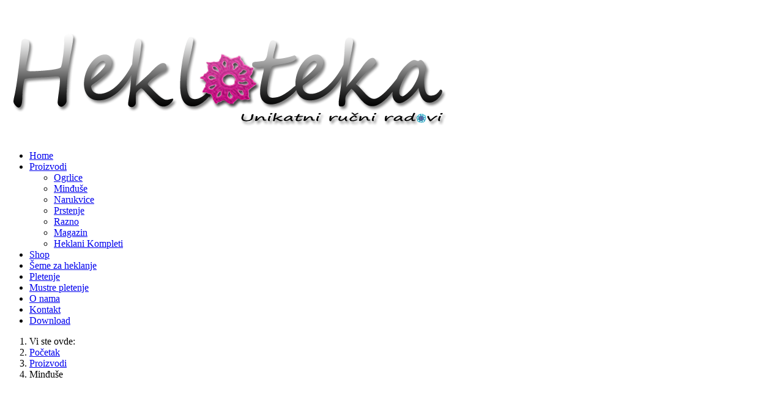

--- FILE ---
content_type: text/html; charset=utf-8
request_url: https://www.hekloteka.com/proizvodi/minduse/by,category_name?keyword=
body_size: 47238
content:
<!DOCTYPE html>
<html xmlns="http://www.w3.org/1999/xhtml" class="j3" xml:lang="sr-yu" lang="sr-yu" dir="ltr">

<head>
	<!-- Optimised with Easy Frontend SEO Free - Kubik-Rubik Joomla! Extensions - https://kubik-rubik.de/efseo-easy-frontend-seo -->
  <script async src="https://fundingchoicesmessages.google.com/i/pub-2861537926248718?ers=1" nonce="CtNOHUZO_aWOQz4ZdQ3P9Q"></script><script nonce="CtNOHUZO_aWOQz4ZdQ3P9Q">(function() {function signalGooglefcPresent() {if (!window.frames['googlefcPresent']) {if (document.body) {const iframe = document.createElement('iframe'); iframe.style = 'width: 0; height: 0; border: none; z-index: -1000; left: -1000px; top: -1000px;'; iframe.style.display = 'none'; iframe.name = 'googlefcPresent'; document.body.appendChild(iframe);} else {setTimeout(signalGooglefcPresent, 0);}}}signalGooglefcPresent();})();</script>
  <base href="https://www.hekloteka.com/proizvodi/minduse/by,category_name" />
	<meta http-equiv="content-type" content="text/html; charset=utf-8" />
	<meta name="keywords" content="heklanje, heklanjem, heklanih, heklanim ogrlicama, bižuterijskim nakitom" />
	<meta name="og:title" content="Heklani nakit - Mindjuše" />
	<meta name="og:type" content="website" />
	<meta name="og:url" content="https://www.hekloteka.com/proizvodi/minduse/by,category_name" />
	<meta name="og:site_name" content="Hekloteka" />
	<meta name="robots" content="index, follow" />
	<meta name="title" content="Heklani nakit - Mindjuše" />
	<meta name="og:description" content="Kategorija Mindjuše predstavlja skup heklanih radova kombinovanih sa heklanim ogrlicama kao i samostalnih radova. Heklanje pamučnog konca..." />
	<meta name="og:image" content="https://www.hekloteka.com/images/stories/virtuemart/product/resized/earrings-pink-grapes_220x220.jpg" />
	<meta name="description" content="Kategorija Mindjuše predstavlja skup heklanih radova kombinovanih sa heklanim ogrlicama kao i samostalnih radova. Heklanje pamučnog konca..." />
	<meta name="generator" content="Joomla! - Open Source Content Management" />
	<title>Heklani nakit - Mindjuše</title>
	<link href="https://www.hekloteka.com/proizvodi/minduse" rel="canonical" />
	<link href="/templates/t4_blank/favicon.ico" rel="shortcut icon" type="image/vnd.microsoft.icon" />
	<link href="/components/com_virtuemart/assets/css/vm-ltr-common.css?vmver=a779dbdb" rel="stylesheet" type="text/css" />
	<link href="/components/com_virtuemart/assets/css/vm-ltr-site.css?vmver=a779dbdb" rel="stylesheet" type="text/css" />
	<link href="/components/com_virtuemart/assets/css/chosen.css?vmver=a779dbdb" rel="stylesheet" type="text/css" />
	<link href="/components/com_virtuemart/assets/css/jquery.fancybox-1.3.4.css?vmver=a779dbdb" rel="stylesheet" type="text/css" />
	<link href="https://fonts.googleapis.com/css?family=Oswald%3A300%2C400%2C500%2C600%2C700" rel="stylesheet" type="text/css" />
	<link href="/plugins/system/t4/themes/base/vendors/font-awesome5/css/all.min.css" rel="stylesheet" type="text/css" />
	<link href="/plugins/system/t4/themes/base/vendors/font-awesome/css/font-awesome.min.css" rel="stylesheet" type="text/css" />
	<link href="/plugins/system/t4/themes/base/vendors/icomoon/css/icomoon.css" rel="stylesheet" type="text/css" />
	<link href="/templates/t4_blank/css/template.css" rel="stylesheet" type="text/css" />
	<link href="/media/t4/css/20.css" rel="stylesheet" type="text/css" />
	<link href="/templates/t4_blank/local/css/custom.css?r=920" rel="stylesheet" type="text/css" />
	<script src="/media/jui/js/jquery.min.js?034125deacc0aed2ca1b29682d6fbbdc" type="text/javascript"></script>
	<script src="/media/jui/js/jquery-noconflict.js?034125deacc0aed2ca1b29682d6fbbdc" type="text/javascript"></script>
	<script src="/media/jui/js/jquery-migrate.min.js?034125deacc0aed2ca1b29682d6fbbdc" type="text/javascript"></script>
	<script src="/components/com_virtuemart/assets/js/jquery-ui.min.js?vmver=1.9.2" type="text/javascript"></script>
	<script src="/components/com_virtuemart/assets/js/jquery.ui.autocomplete.html.js" type="text/javascript"></script>
	<script src="/components/com_virtuemart/assets/js/jquery.noconflict.js" async="async" type="text/javascript"></script>
	<script src="/components/com_virtuemart/assets/js/vmsite.js?vmver=a779dbdb" type="text/javascript"></script>
	<script src="/components/com_virtuemart/assets/js/chosen.jquery.min.js?vmver=a779dbdb" type="text/javascript"></script>
	<script src="/components/com_virtuemart/assets/js/vmprices.js?vmver=a779dbdb" type="text/javascript"></script>
	<script src="/components/com_virtuemart/assets/js/dynupdate.js?vmver=a779dbdb" type="text/javascript"></script>
	<script src="/components/com_virtuemart/assets/js/fancybox/jquery.fancybox-1.3.4.pack.js?vmver=a779dbdb" type="text/javascript"></script>
	<script src="/plugins/system/t4/themes/base/vendors/bootstrap/js/bootstrap.bundle.js" type="text/javascript"></script>
	<script src="/templates/t4_blank/js/template.js" type="text/javascript"></script>
	<script src="/plugins/system/t4/themes/base/js/base.js?034125deacc0aed2ca1b29682d6fbbdc" type="text/javascript"></script>
	<script src="/plugins/system/t4/themes/base/js/megamenu.js" type="text/javascript"></script>
	<script type="text/javascript">
//<![CDATA[ 
if (typeof Virtuemart === "undefined"){
	var Virtuemart = {};}
var vmSiteurl = 'https://www.hekloteka.com/' ;
Virtuemart.vmSiteurl = vmSiteurl;
var vmLang = '&lang=sr';
Virtuemart.vmLang = vmLang; 
var vmLangTag = 'sr';
Virtuemart.vmLangTag = vmLangTag;
var Itemid = '&Itemid=111';
Virtuemart.addtocart_popup = "0" ; 
var vmCartError = Virtuemart.vmCartError = "Došlo je do greške prilikom ažuriranja Vaše korpe.";
var usefancy = true; //]]>

	</script>
	<!-- Joomla Facebook Integration Begin -->
<script type='text/javascript'>
!function(f,b,e,v,n,t,s){if(f.fbq)return;n=f.fbq=function(){n.callMethod?
n.callMethod.apply(n,arguments):n.queue.push(arguments)};if(!f._fbq)f._fbq=n;
n.push=n;n.loaded=!0;n.version='2.0';n.queue=[];t=b.createElement(e);t.async=!0;
t.src=v;s=b.getElementsByTagName(e)[0];s.parentNode.insertBefore(t,s)}(window,
document,'script','https://connect.facebook.net/en_US/fbevents.js');
fbq('init', '466086607332646', {}, {agent: 'pljoomla'});
fbq('track', 'PageView');
</script>
<noscript>
<img height="1" width="1" style="display:none" alt="fbpx"
src="https://www.facebook.com/tr?id=466086607332646&ev=PageView&noscript=1"/>
</noscript>
<!-- DO NOT MODIFY -->
<!-- Joomla Facebook Integration end -->


  <!--[if lt IE 9]>
    <script src="/media/jui/js/html5.js"></script>
  <![endif]-->
  <meta name="viewport"  content="width=device-width, initial-scale=1, maximum-scale=1, user-scalable=yes"/>
  <style  type="text/css">
    @-webkit-viewport   { width: device-width; }
    @-moz-viewport      { width: device-width; }
    @-ms-viewport       { width: device-width; }
    @-o-viewport        { width: device-width; }
    @viewport           { width: device-width; }
  </style>
  <meta name="HandheldFriendly" content="true"/>
  <meta name="apple-mobile-web-app-capable" content="YES"/>
  <!-- //META FOR IOS & HANDHELD -->
  <!-- Global site tag (gtag.js) - Google Analytics -->
<script async src="https://www.googletagmanager.com/gtag/js?id=UA-35195736-1"></script>
<script>
  window.dataLayer = window.dataLayer || [];
  function gtag(){dataLayer.push(arguments);}
  gtag('js', new Date());

  gtag('config', 'UA-35195736-1');
</script>
<meta name="facebook-domain-verification" content="io1or7tvxeqf72rahkv9fely0n3296" />
</head>

<body class="site-hklotekav1 navigation-heklotekav1 theme-heklotekav1 layout-heklotekv1h3 nav-breakpoint-lg com_virtuemart view-category item-111" data-jver="3">
  <script async src="https://pagead2.googlesyndication.com/pagead/js/adsbygoogle.js?client=ca-pub-2861537926248718"
     crossorigin="anonymous"></script>
  
  <main>
    <div class="t4-wrapper">
      <div class="t4-content">
        <div class="t4-content-inner">
          

<div id="t4-header" class="t4-section  t4-header  border-bottom"><div class="bg-overlay bg-overlay-image">&nbsp;</div>
<div class="t4-section-inner container"><!-- HEADER BLOCK -->
<header class="header-block header-block-3">
  <div class="header-wrap">
    <div class="navbar-brand logo-image">
    <a href="https://www.hekloteka.com/" title="Hekloteka">
        	
          <img class="logo-img" width="731" height="200" src="/images/watermark-large.png" alt="Hekloteka" />
    
    </a>
  </div>


    <div class="t4-navbar">
      
<nav class="navbar navbar-expand-lg">
<button class="navbar-toggler" type="button" data-toggle="collapse" data-target="#t4-megamenu-mainmenu" aria-controls="t4-megamenu-mainmenu" aria-expanded="false" aria-label="Toggle navigation" style="display: none;">
    <i class="fa fa-bars toggle-bars"></i>
</button>
	<div id="t4-megamenu-mainmenu" class="t4-megamenu collapse navbar-collapse slide animate" data-duration="400">

<ul class="nav navbar-nav level0"  itemscope="itemscope" itemtype="http://www.schema.org/SiteNavigationElement">
<li class="nav-item default" data-id="101" itemprop="name" data-level="1"><a href="/" class=" nav-link">Home</a></li><li class="nav-item active dropdown parent" data-id="109" itemprop="name" data-level="1"><a href="/proizvodi" class=" nav-link dropdown-toggle" role="button" aria-haspopup="true" aria-expanded="false" data-toggle="dropdown">Proizvodi<i class="item-caret"></i></a><div class="dropdown-menu level1" data-bs-popper="static"><div class="dropdown-menu-inner"><ul><li class="nav-item" data-id="110" itemprop="name" data-level="2"><a href="/proizvodi/ogrlice" class=" dropdown-item">Ogrlice</a></li><li class="nav-item current active" data-id="111" itemprop="name" data-level="2"><a href="/proizvodi/minduse" class=" dropdown-item">Minđuše</a></li><li class="nav-item" data-id="112" itemprop="name" data-level="2"><a href="/proizvodi/narukvice" class=" dropdown-item">Narukvice</a></li><li class="nav-item" data-id="113" itemprop="name" data-level="2"><a href="/proizvodi/prstenje" class=" dropdown-item">Prstenje</a></li><li class="nav-item" data-id="114" itemprop="name" data-level="2"><a href="/proizvodi/razno" class=" dropdown-item">Razno</a></li><li class="nav-item" data-id="355" itemprop="name" data-level="2"><a href="/proizvodi/magazin" class=" dropdown-item">Magazin</a></li><li class="nav-item" data-id="231" itemprop="name" data-level="2"><a href="/proizvodi/heklani-kompleti" class=" dropdown-item">Heklani Kompleti</a></li></ul></div></div></li><li class="nav-item" data-id="104" itemprop="name" data-level="1"><a href="/prodavnica" class=" nav-link">Shop</a></li><li class="nav-item" data-id="133" itemprop="name" data-level="1"><a href="/seme-za-heklanje" class=" nav-link">Šeme za heklanje</a></li><li class="nav-item" data-id="188" itemprop="name" data-level="1"><a href="/pletenje" class=" nav-link">Pletenje</a></li><li class="nav-item" data-id="192" itemprop="name" data-level="1"><a href="/mustre-pletenje" class=" nav-link">Mustre pletenje</a></li><li class="nav-item" data-id="115" itemprop="name" data-level="1"><a href="/o-nama" class=" nav-link">O nama</a></li><li class="nav-item" data-id="135" itemprop="name" data-level="1"><a href="/kontakt" class=" nav-link">Kontakt</a></li><li class="nav-item" data-id="354" itemprop="name" data-level="1"><a href="/download" class=" nav-link">Download</a></li></ul></div>
</nav>

      
    </div>
  </div>
</header>
<!-- // HEADER BLOCK --></div>
</div>


<div id="t4-breadcrumbs" class="t4-section  t4-breadcrumbs">
<div class="t4-section-inner container"><div class="t4-module module " id="Mod0"><div class="module-inner"><div class="module-ct"><nav role="navigation" aria-label="">
	<ol itemscope itemtype="https://schema.org/BreadcrumbList" class="mod-breadcrumbs breadcrumb">
					<li>
				Vi ste ovde: &#160;
			</li>
		
						<li itemprop="itemListElement" itemscope itemtype="https://schema.org/ListItem" class="mod-breadcrumbs__item breadcrumb-item"><span property="item" typeof="WebPage"><a itemprop="item" href="/" class="pathway"><span itemprop="name">Početak</span></a></span>
										<span class="divider">
							<img src="/media/system/images/arrow.png" alt="" />						</span>
					
					<meta itemprop="position" content="1">
				</li>
							<li itemprop="itemListElement" itemscope itemtype="https://schema.org/ListItem" class="mod-breadcrumbs__item breadcrumb-item"><span property="item" typeof="WebPage"><a itemprop="item" href="/prodavnica?productsublayout=0" class="pathway"><span itemprop="name">Proizvodi</span></a></span>
										<span class="divider">
							<img src="/media/system/images/arrow.png" alt="" />						</span>
					
					<meta itemprop="position" content="2">
				</li>
							<li aria-current="page" itemprop="itemListElement" itemscope itemtype="https://schema.org/ListItem" class="mod-breadcrumbs__item breadcrumb-item active"><span itemprop="name">Minđuše</span>					<meta itemprop="position" content="3">
				</li>
				</ol>
</nav>
</div></div></div></div>
</div>

<div id="t4-main-body" class="t4-section  t4-main-body">
<div class="t4-section-inner container"><div class="t4-row row">
<div class="t4-col col-md">
<div id="system-message-container">
	</div>
 <div class="category-view"> <div class="category_description">
	<p>Kategorija Mindjuše predstavlja skup heklanih radova kombinovanih sa heklanim ogrlicama kao i samostalnih radova. Heklanjem pamučnog konca u kombinaciji sa bižuterijskim nakitom stvoreni su radovi koje možete pogledati i poručiti u ovoj kategoriji.</p></div>
<div class="browse-view">

	<!--BEGIN Search Box -->
	<div class="virtuemart_search">
		<form action="/proizvodi/minduse" method="get">
			
						<div class="vm-search-custom-search-input">
				<input name="keyword" class="inputbox" type="text" size="40" value=""/>
				<input type="submit" value="Pronađite u prodavnici" class="button" onclick="this.form.keyword.focus();"/>
								<span class="vm-search-descr"> Leave the search box empty to find all products, or enter a search term to find a specific product.</span>
			</div>

			<!-- input type="hidden" name="showsearch" value="true"/ -->
			<input type="hidden" name="view" value="category"/>
			<input type="hidden" name="option" value="com_virtuemart"/>
			<input type="hidden" name="virtuemart_category_id" value="2"/>
			<input type="hidden" name="Itemid" value="111"/>
		</form>
	</div>
	<!-- End Search Box -->

<div class="orderby-displaynumber">
	<div class="floatleft vm-order-list">
		<div class="orderlistcontainer"><div class="title">Sortiraj po</div><div class="activeOrder"><a title=" +/-" href="/proizvodi/minduse/by,category_name/dirDesc?keyword=">Kategorija proizvoda  +/-</a></div><div class="orderlist"><div><a title="Naziv proizvoda" href="/proizvodi/minduse/by,product_name?keyword=">Naziv proizvoda</a></div><div><a title="Opis proizvoda" href="/proizvodi/minduse/by,product_desc?keyword=">Opis proizvoda</a></div><div><a title="Naziv proizvođača" href="/proizvodi/minduse/by,mf_name?keyword=">Naziv proizvođača</a></div></div></div>		 <div class="orderlistcontainer"><div class="title">Proizvođač: </div><div class="Order"> Mariora Zivkovic</div></div><div class="clear"></div>	</div>
	<div class="vm-pagination vm-pagination-top">
		<ul><li class="pagination-start"><span class="pagenav">Start</span></li><li class="pagination-prev"><span class="pagenav">Prethodna</span></li><li><span class="pagenav">1</span></li><li><a  title="2" href="/proizvodi/minduse/by,category_name/results,11-20" class="pagenav">2</a></li><li class="pagination-next"><a rel="next" title="Sledeća" href="/proizvodi/minduse/by,category_name/results,11-20" class="pagenav">Sledeća</a></li><li class="pagination-end"><a  title="Kraj" href="/proizvodi/minduse/by,category_name/results,11-20" class="pagenav">Kraj</a></li></ul>		<span class="vm-page-counter">Strana 1 od 2</span>
	</div>
	<div class="floatright display-number">
Rezultati 1 - 10 od 18<br/><select id="limit" name="limit" class="inputbox" size="1" onchange="window.top.location.href=this.options[this.selectedIndex].value">
	<option value="/proizvodi/minduse/by,category_name?keyword=" selected="selected">10</option>
	<option value="/proizvodi/minduse/by,category_name/results,1-20?keyword=">20</option>
	<option value="/proizvodi/minduse/by,category_name/results,1-40?keyword=">40</option>
	<option value="/proizvodi/minduse/by,category_name/results,1-100?keyword=">100</option>
</select>
</div>

	<div class="clear"></div>
</div> <!-- end of orderby-displaynumber -->

<h1>Earrings / Minđuše</h1>

		<div class="latest-view">
	  <h4>Najnoviji proizvodi</h4>
				<div class="row">
			<div class="product vm-col vm-col-2 vertical-separator">
		<div class="spacer product-container" data-vm="product-container">
			<div class="vm-product-media-container">

					<a title="Heklane mindjuse pink" href="/proizvodi/minduse/pink-grape-earrings-heklanje">
						<img  class="browseProductImage"  loading="lazy"  src="/images/stories/virtuemart/product/resized/earrings-pink-grapes_220x220.jpg"  alt="Crochet Earrings Pink"  />					</a>

			</div>

			<div class="vm-product-rating-container">
							</div>


				<div class="vm-product-descr-container-1">
					<h2><a href="/proizvodi/minduse/pink-grape-earrings-heklanje" >Heklane mindjuse pink</a></h2>
										<p class="product_s_desc">
						Heklane mindjuše u pink kombinaciji sa cveticima u obliku ...											</p>
							</div>


						<div class="vm3pr-0"> <div class="product-price" id="productPrice141" data-vm="product-prices">
			<a class="ask-a-question bold" href="/proizvodi/minduse/pink-grape-earrings-heklanje/askquestion?tmpl=component" rel="nofollow" >Pitajte nas</a>
		</div>				<div class="clear"></div>
			</div>
						<div class="vm3pr-0"> 	<div class="addtocart-area">
		<form method="post" class="product js-recalculate" action="/proizvodi/minduse" autocomplete="off" >
			<div class="vm-customfields-wrap">
							</div>			
							<input type="hidden" name="option" value="com_virtuemart"/>
			<input type="hidden" name="view" value="cart"/>
			<input type="hidden" name="virtuemart_product_id[]" value="141"/>
			<input type="hidden" name="pname" value="Heklane mindjuse pink"/>
			<input type="hidden" name="pid" value="141"/>
			<input type="hidden" name="Itemid" value="111"/>		</form>

	</div>

			</div>

			<div class="vm-details-button">
				<a href="/proizvodi/minduse/pink-grape-earrings-heklanje" title="Heklane mindjuse pink" class="product-details">Detalji o proizvodu</a>			</div>
				</div>
	</div>

		<div class="product vm-col vm-col-2 ">
		<div class="spacer product-container" data-vm="product-container">
			<div class="vm-product-media-container">

					<a title="Yellow green flower earrings" href="/proizvodi/minduse/yellow-green-flower-earrings-heklanje">
						<img  class="browseProductImage"  loading="lazy"  src="/images/stories/virtuemart/product/resized/yellow-green-flower-earrings_220x220.jpg"  alt="yellow-green-flower-earrings"  />					</a>

			</div>

			<div class="vm-product-rating-container">
							</div>


				<div class="vm-product-descr-container-1">
					<h2><a href="/proizvodi/minduse/yellow-green-flower-earrings-heklanje" >Yellow green flower earrings</a></h2>
										<p class="product_s_desc">
						Romantic yellow green flower earrings											</p>
							</div>


						<div class="vm3pr-0"> <div class="product-price" id="productPrice139" data-vm="product-prices">
			<a class="ask-a-question bold" href="/proizvodi/minduse/yellow-green-flower-earrings-heklanje/askquestion?tmpl=component" rel="nofollow" >Pitajte nas</a>
		</div>				<div class="clear"></div>
			</div>
						<div class="vm3pr-0"> 	<div class="addtocart-area">
		<form method="post" class="product js-recalculate" action="/proizvodi/minduse" autocomplete="off" >
			<div class="vm-customfields-wrap">
							</div>			
							<input type="hidden" name="option" value="com_virtuemart"/>
			<input type="hidden" name="view" value="cart"/>
			<input type="hidden" name="virtuemart_product_id[]" value="139"/>
			<input type="hidden" name="pname" value="Yellow green flower earrings"/>
			<input type="hidden" name="pid" value="139"/>
			<input type="hidden" name="Itemid" value="111"/>		</form>

	</div>

			</div>

			<div class="vm-details-button">
				<a href="/proizvodi/minduse/yellow-green-flower-earrings-heklanje" title="Yellow green flower earrings" class="product-details">Detalji o proizvodu</a>			</div>
				</div>
	</div>

	    <div class="clear"></div>
  </div>
          <div class="clear"></div>
  </div>
    	<div class="products-view">
	  <h4>Proizvodi</h4>
				<div class="row">
			<div class="product vm-col vm-col-2 vertical-separator">
		<div class="spacer product-container" data-vm="product-container">
			<div class="vm-product-media-container">

					<a title="Minđuše Cvetić Karamel" href="/proizvodi/minduse/minduse-heklanje">
						<img  class="browseProductImage"  loading="lazy"  src="/images/stories/virtuemart/product/resized/ProdavnicaMindjuse/Mindjuse42_220x220.jpg"  alt="Mindjuse42.jpg"  />					</a>

			</div>

			<div class="vm-product-rating-container">
							</div>


				<div class="vm-product-descr-container-1">
					<h2><a href="/proizvodi/minduse/minduse-heklanje" >Minđuše Cvetić Karamel</a></h2>
										<p class="product_s_desc">
						Minđuše izrađene od pamučnog konca. Udobne i lake za ...											</p>
							</div>


						<div class="vm3pr-0"> <div class="product-price" id="productPrice2" data-vm="product-prices">
			<a class="ask-a-question bold" href="/proizvodi/minduse/minduse-heklanje/askquestion?tmpl=component" rel="nofollow" >Pitajte nas</a>
		</div>				<div class="clear"></div>
			</div>
						<div class="vm3pr-0"> 	<div class="addtocart-area">
		<form method="post" class="product js-recalculate" action="/proizvodi/minduse" autocomplete="off" >
			<div class="vm-customfields-wrap">
							</div>			
							<input type="hidden" name="option" value="com_virtuemart"/>
			<input type="hidden" name="view" value="cart"/>
			<input type="hidden" name="virtuemart_product_id[]" value="2"/>
			<input type="hidden" name="pname" value="Minđuše Cvetić Karamel"/>
			<input type="hidden" name="pid" value="2"/>
			<input type="hidden" name="Itemid" value="111"/>		</form>

	</div>

			</div>

			<div class="vm-details-button">
				<a href="/proizvodi/minduse/minduse-heklanje" title="Minđuše Cvetić Karamel" class="product-details">Detalji o proizvodu</a>			</div>
				</div>
	</div>

		<div class="product vm-col vm-col-2 ">
		<div class="spacer product-container" data-vm="product-container">
			<div class="vm-product-media-container">

					<a title="Minđuše  Zvezda Zelene" href="/proizvodi/minduse/minduse-novo-heklanje">
						<img  class="browseProductImage"  loading="lazy"  src="/images/stories/virtuemart/product/resized/ProdavnicaMindjuse/Mindjuse10_220x220.jpg"  alt="Mindjuse10.jpg"  />					</a>

			</div>

			<div class="vm-product-rating-container">
							</div>


				<div class="vm-product-descr-container-1">
					<h2><a href="/proizvodi/minduse/minduse-novo-heklanje" >Minđuše  Zvezda Zelene</a></h2>
										<p class="product_s_desc">
											</p>
							</div>


						<div class="vm3pr-0"> <div class="product-price" id="productPrice18" data-vm="product-prices">
			<a class="ask-a-question bold" href="/proizvodi/minduse/minduse-novo-heklanje/askquestion?tmpl=component" rel="nofollow" >Pitajte nas</a>
		</div>				<div class="clear"></div>
			</div>
						<div class="vm3pr-0"> 	<div class="addtocart-area">
		<form method="post" class="product js-recalculate" action="/proizvodi/minduse" autocomplete="off" >
			<div class="vm-customfields-wrap">
							</div>			
							<input type="hidden" name="option" value="com_virtuemart"/>
			<input type="hidden" name="view" value="cart"/>
			<input type="hidden" name="virtuemart_product_id[]" value="18"/>
			<input type="hidden" name="pname" value="Minđuše  Zvezda Zelene"/>
			<input type="hidden" name="pid" value="18"/>
			<input type="hidden" name="Itemid" value="111"/>		</form>

	</div>

			</div>

			<div class="vm-details-button">
				<a href="/proizvodi/minduse/minduse-novo-heklanje" title="Minđuše  Zvezda Zelene" class="product-details">Detalji o proizvodu</a>			</div>
				</div>
	</div>

	    <div class="clear"></div>
  </div>
      	<div class="horizontal-separator"></div>
			<div class="row">
			<div class="product vm-col vm-col-2 vertical-separator">
		<div class="spacer product-container" data-vm="product-container">
			<div class="vm-product-media-container">

					<a title="Minđuše Cvetić Orange" href="/proizvodi/minduse/minduse2012-08-16-14-33-27-heklanje">
						<img  class="browseProductImage"  loading="lazy"  src="/images/stories/virtuemart/product/resized/ProdavnicaMindjuse/Mindjuse24_220x220.jpg"  alt="Mindjuse24.jpg"  />					</a>

			</div>

			<div class="vm-product-rating-container">
							</div>


				<div class="vm-product-descr-container-1">
					<h2><a href="/proizvodi/minduse/minduse2012-08-16-14-33-27-heklanje" >Minđuše Cvetić Orange</a></h2>
										<p class="product_s_desc">
						Minđuše izradjene od pamučnog konca sa biserom. Lagane i ...											</p>
							</div>


						<div class="vm3pr-0"> <div class="product-price" id="productPrice19" data-vm="product-prices">
			<a class="ask-a-question bold" href="/proizvodi/minduse/minduse2012-08-16-14-33-27-heklanje/askquestion?tmpl=component" rel="nofollow" >Pitajte nas</a>
		</div>				<div class="clear"></div>
			</div>
						<div class="vm3pr-0"> 	<div class="addtocart-area">
		<form method="post" class="product js-recalculate" action="/proizvodi/minduse" autocomplete="off" >
			<div class="vm-customfields-wrap">
							</div>			
							<input type="hidden" name="option" value="com_virtuemart"/>
			<input type="hidden" name="view" value="cart"/>
			<input type="hidden" name="virtuemart_product_id[]" value="19"/>
			<input type="hidden" name="pname" value="Minđuše Cvetić Orange"/>
			<input type="hidden" name="pid" value="19"/>
			<input type="hidden" name="Itemid" value="111"/>		</form>

	</div>

			</div>

			<div class="vm-details-button">
				<a href="/proizvodi/minduse/minduse2012-08-16-14-33-27-heklanje" title="Minđuše Cvetić Orange" class="product-details">Detalji o proizvodu</a>			</div>
				</div>
	</div>

		<div class="product vm-col vm-col-2 ">
		<div class="spacer product-container" data-vm="product-container">
			<div class="vm-product-media-container">

					<a title="Minđuše cvetić plave" href="/proizvodi/minduse/minduse2012-08-16-14-33-27-19-heklanje">
						<img  class="browseProductImage"  loading="lazy"  src="/images/stories/virtuemart/product/resized/ProdavnicaMindjuse/Mindjuse39_220x220.jpg"  alt="Mindjuse39.jpg"  />					</a>

			</div>

			<div class="vm-product-rating-container">
							</div>


				<div class="vm-product-descr-container-1">
					<h2><a href="/proizvodi/minduse/minduse2012-08-16-14-33-27-19-heklanje" >Minđuše cvetić plave</a></h2>
										<p class="product_s_desc">
						Minđuše izradjene od pamučnog konca sa biserom. Lagane i ...											</p>
							</div>


						<div class="vm3pr-0"> <div class="product-price" id="productPrice20" data-vm="product-prices">
			<a class="ask-a-question bold" href="/proizvodi/minduse/minduse2012-08-16-14-33-27-19-heklanje/askquestion?tmpl=component" rel="nofollow" >Pitajte nas</a>
		</div>				<div class="clear"></div>
			</div>
						<div class="vm3pr-0"> 	<div class="addtocart-area">
		<form method="post" class="product js-recalculate" action="/proizvodi/minduse" autocomplete="off" >
			<div class="vm-customfields-wrap">
							</div>			
							<input type="hidden" name="option" value="com_virtuemart"/>
			<input type="hidden" name="view" value="cart"/>
			<input type="hidden" name="virtuemart_product_id[]" value="20"/>
			<input type="hidden" name="pname" value="Minđuše cvetić plave"/>
			<input type="hidden" name="pid" value="20"/>
			<input type="hidden" name="Itemid" value="111"/>		</form>

	</div>

			</div>

			<div class="vm-details-button">
				<a href="/proizvodi/minduse/minduse2012-08-16-14-33-27-19-heklanje" title="Minđuše cvetić plave" class="product-details">Detalji o proizvodu</a>			</div>
				</div>
	</div>

	    <div class="clear"></div>
  </div>
      	<div class="horizontal-separator"></div>
			<div class="row">
			<div class="product vm-col vm-col-2 vertical-separator">
		<div class="spacer product-container" data-vm="product-container">
			<div class="vm-product-media-container">

					<a title="Minđuše Pink" href="/proizvodi/minduse/minduse-pink-heklanje">
						<img  class="browseProductImage"  loading="lazy"  src="/images/stories/virtuemart/product/resized/ProdavnicaMindjuse/Mindjuse38_220x220.jpg"  alt="Mindjuse38.jpg"  />					</a>

			</div>

			<div class="vm-product-rating-container">
							</div>


				<div class="vm-product-descr-container-1">
					<h2><a href="/proizvodi/minduse/minduse-pink-heklanje" >Minđuše Pink</a></h2>
										<p class="product_s_desc">
						Minđuše izradjene od pamučnog konca sa biserom. Lagane i ...											</p>
							</div>


						<div class="vm3pr-0"> <div class="product-price" id="productPrice21" data-vm="product-prices">
			<a class="ask-a-question bold" href="/proizvodi/minduse/minduse-pink-heklanje/askquestion?tmpl=component" rel="nofollow" >Pitajte nas</a>
		</div>				<div class="clear"></div>
			</div>
						<div class="vm3pr-0"> 	<div class="addtocart-area">
		<form method="post" class="product js-recalculate" action="/proizvodi/minduse" autocomplete="off" >
			<div class="vm-customfields-wrap">
							</div>			
							<input type="hidden" name="option" value="com_virtuemart"/>
			<input type="hidden" name="view" value="cart"/>
			<input type="hidden" name="virtuemart_product_id[]" value="21"/>
			<input type="hidden" name="pname" value="Minđuše Pink"/>
			<input type="hidden" name="pid" value="21"/>
			<input type="hidden" name="Itemid" value="111"/>		</form>

	</div>

			</div>

			<div class="vm-details-button">
				<a href="/proizvodi/minduse/minduse-pink-heklanje" title="Minđuše Pink" class="product-details">Detalji o proizvodu</a>			</div>
				</div>
	</div>

		<div class="product vm-col vm-col-2 ">
		<div class="spacer product-container" data-vm="product-container">
			<div class="vm-product-media-container">

					<a title="Minđuše Plavo Belo" href="/proizvodi/minduse/minduse2012-08-16-14-33-27-192012-08-16-14-33-56-heklanje">
						<img  class="browseProductImage"  loading="lazy"  src="/images/stories/virtuemart/product/resized/ProdavnicaMindjuse/Mindjuse58_220x220.jpg"  alt="Mindjuse58.jpg"  />					</a>

			</div>

			<div class="vm-product-rating-container">
							</div>


				<div class="vm-product-descr-container-1">
					<h2><a href="/proizvodi/minduse/minduse2012-08-16-14-33-27-192012-08-16-14-33-56-heklanje" >Minđuše Plavo Belo</a></h2>
										<p class="product_s_desc">
						Minđuše izradjene od pamučnog konca sa biserom. Lagane i ...											</p>
							</div>


						<div class="vm3pr-0"> <div class="product-price" id="productPrice22" data-vm="product-prices">
			<a class="ask-a-question bold" href="/proizvodi/minduse/minduse2012-08-16-14-33-27-192012-08-16-14-33-56-heklanje/askquestion?tmpl=component" rel="nofollow" >Pitajte nas</a>
		</div>				<div class="clear"></div>
			</div>
						<div class="vm3pr-0"> 	<div class="addtocart-area">
		<form method="post" class="product js-recalculate" action="/proizvodi/minduse" autocomplete="off" >
			<div class="vm-customfields-wrap">
							</div>			
							<input type="hidden" name="option" value="com_virtuemart"/>
			<input type="hidden" name="view" value="cart"/>
			<input type="hidden" name="virtuemart_product_id[]" value="22"/>
			<input type="hidden" name="pname" value="Minđuše Plavo Belo"/>
			<input type="hidden" name="pid" value="22"/>
			<input type="hidden" name="Itemid" value="111"/>		</form>

	</div>

			</div>

			<div class="vm-details-button">
				<a href="/proizvodi/minduse/minduse2012-08-16-14-33-27-192012-08-16-14-33-56-heklanje" title="Minđuše Plavo Belo" class="product-details">Detalji o proizvodu</a>			</div>
				</div>
	</div>

	    <div class="clear"></div>
  </div>
      	<div class="horizontal-separator"></div>
			<div class="row">
			<div class="product vm-col vm-col-2 vertical-separator">
		<div class="spacer product-container" data-vm="product-container">
			<div class="vm-product-media-container">

					<a title="Minđuše Visuljci" href="/proizvodi/minduse/minduse2012-08-16-14-33-27-192012-08-16-14-33-56-22-heklanje">
						<img  class="browseProductImage"  loading="lazy"  src="/images/stories/virtuemart/product/resized/ProdavnicaMindjuse/Mindjuse61_220x220.jpg"  alt="Mindjuse61.jpg"  />					</a>

			</div>

			<div class="vm-product-rating-container">
							</div>


				<div class="vm-product-descr-container-1">
					<h2><a href="/proizvodi/minduse/minduse2012-08-16-14-33-27-192012-08-16-14-33-56-22-heklanje" >Minđuše Visuljci</a></h2>
										<p class="product_s_desc">
						Minđuše izradjene od pamučnog konca sa biserom. Lagane i ...											</p>
							</div>


						<div class="vm3pr-0"> <div class="product-price" id="productPrice23" data-vm="product-prices">
			<a class="ask-a-question bold" href="/proizvodi/minduse/minduse2012-08-16-14-33-27-192012-08-16-14-33-56-22-heklanje/askquestion?tmpl=component" rel="nofollow" >Pitajte nas</a>
		</div>				<div class="clear"></div>
			</div>
						<div class="vm3pr-0"> 	<div class="addtocart-area">
		<form method="post" class="product js-recalculate" action="/proizvodi/minduse" autocomplete="off" >
			<div class="vm-customfields-wrap">
							</div>			
							<input type="hidden" name="option" value="com_virtuemart"/>
			<input type="hidden" name="view" value="cart"/>
			<input type="hidden" name="virtuemart_product_id[]" value="23"/>
			<input type="hidden" name="pname" value="Minđuše Visuljci"/>
			<input type="hidden" name="pid" value="23"/>
			<input type="hidden" name="Itemid" value="111"/>		</form>

	</div>

			</div>

			<div class="vm-details-button">
				<a href="/proizvodi/minduse/minduse2012-08-16-14-33-27-192012-08-16-14-33-56-22-heklanje" title="Minđuše Visuljci" class="product-details">Detalji o proizvodu</a>			</div>
				</div>
	</div>

		<div class="product vm-col vm-col-2 ">
		<div class="spacer product-container" data-vm="product-container">
			<div class="vm-product-media-container">

					<a title="Minđuše Lila" href="/proizvodi/minduse/minduse2012-08-16-14-33-27-19-202012-08-16-14-34-11-heklanje">
						<img  class="browseProductImage"  loading="lazy"  src="/images/stories/virtuemart/product/resized/ProdavnicaMindjuse/Mindjuse59_220x220.jpg"  alt="Mindjuse59.jpg"  />					</a>

			</div>

			<div class="vm-product-rating-container">
							</div>


				<div class="vm-product-descr-container-1">
					<h2><a href="/proizvodi/minduse/minduse2012-08-16-14-33-27-19-202012-08-16-14-34-11-heklanje" >Minđuše Lila</a></h2>
										<p class="product_s_desc">
						Minđuše izradjene od pamučnog konca sa biserom. Lagane i ...											</p>
							</div>


						<div class="vm3pr-0"> <div class="product-price" id="productPrice24" data-vm="product-prices">
			<a class="ask-a-question bold" href="/proizvodi/minduse/minduse2012-08-16-14-33-27-19-202012-08-16-14-34-11-heklanje/askquestion?tmpl=component" rel="nofollow" >Pitajte nas</a>
		</div>				<div class="clear"></div>
			</div>
						<div class="vm3pr-0"> 	<div class="addtocart-area">
		<form method="post" class="product js-recalculate" action="/proizvodi/minduse" autocomplete="off" >
			<div class="vm-customfields-wrap">
							</div>			
							<input type="hidden" name="option" value="com_virtuemart"/>
			<input type="hidden" name="view" value="cart"/>
			<input type="hidden" name="virtuemart_product_id[]" value="24"/>
			<input type="hidden" name="pname" value="Minđuše Lila"/>
			<input type="hidden" name="pid" value="24"/>
			<input type="hidden" name="Itemid" value="111"/>		</form>

	</div>

			</div>

			<div class="vm-details-button">
				<a href="/proizvodi/minduse/minduse2012-08-16-14-33-27-19-202012-08-16-14-34-11-heklanje" title="Minđuše Lila" class="product-details">Detalji o proizvodu</a>			</div>
				</div>
	</div>

	    <div class="clear"></div>
  </div>
      	<div class="horizontal-separator"></div>
			<div class="row">
			<div class="product vm-col vm-col-2 vertical-separator">
		<div class="spacer product-container" data-vm="product-container">
			<div class="vm-product-media-container">

					<a title="Minđuše Morska zvezda" href="/proizvodi/minduse/minduse2012-08-16-14-33-27-192012-08-16-14-34-11-heklanje">
						<img  class="browseProductImage"  loading="lazy"  src="/images/stories/virtuemart/product/resized/ProdavnicaMindjuse/Mindjuse34_220x220.jpg"  alt="Mindjuse34.jpg"  />					</a>

			</div>

			<div class="vm-product-rating-container">
							</div>


				<div class="vm-product-descr-container-1">
					<h2><a href="/proizvodi/minduse/minduse2012-08-16-14-33-27-192012-08-16-14-34-11-heklanje" >Minđuše Morska zvezda</a></h2>
										<p class="product_s_desc">
						Minđuše izradjene od pamučnog konca sa biserom. Lagane i ...											</p>
							</div>


						<div class="vm3pr-0"> <div class="product-price" id="productPrice25" data-vm="product-prices">
			<a class="ask-a-question bold" href="/proizvodi/minduse/minduse2012-08-16-14-33-27-192012-08-16-14-34-11-heklanje/askquestion?tmpl=component" rel="nofollow" >Pitajte nas</a>
		</div>				<div class="clear"></div>
			</div>
						<div class="vm3pr-0"> 	<div class="addtocart-area">
		<form method="post" class="product js-recalculate" action="/proizvodi/minduse" autocomplete="off" >
			<div class="vm-customfields-wrap">
							</div>			
							<input type="hidden" name="option" value="com_virtuemart"/>
			<input type="hidden" name="view" value="cart"/>
			<input type="hidden" name="virtuemart_product_id[]" value="25"/>
			<input type="hidden" name="pname" value="Minđuše Morska zvezda"/>
			<input type="hidden" name="pid" value="25"/>
			<input type="hidden" name="Itemid" value="111"/>		</form>

	</div>

			</div>

			<div class="vm-details-button">
				<a href="/proizvodi/minduse/minduse2012-08-16-14-33-27-192012-08-16-14-34-11-heklanje" title="Minđuše Morska zvezda" class="product-details">Detalji o proizvodu</a>			</div>
				</div>
	</div>

		<div class="product vm-col vm-col-2 ">
		<div class="spacer product-container" data-vm="product-container">
			<div class="vm-product-media-container">

					<a title="Minđuše Zvončići" href="/proizvodi/minduse/minduse-zvoncici-heklanje">
						<img  class="browseProductImage"  loading="lazy"  src="/images/stories/virtuemart/product/resized/ProdavnicaMindjuse/Mindjuse63_220x220.jpg"  alt="Mindjuse zvoncici"  />					</a>

			</div>

			<div class="vm-product-rating-container">
							</div>


				<div class="vm-product-descr-container-1">
					<h2><a href="/proizvodi/minduse/minduse-zvoncici-heklanje" >Minđuše Zvončići</a></h2>
										<p class="product_s_desc">
						Minđuše izradjene od pamučnog konca sa biserom. Lagane i ...											</p>
							</div>


						<div class="vm3pr-0"> <div class="product-price" id="productPrice26" data-vm="product-prices">
			<a class="ask-a-question bold" href="/proizvodi/minduse/minduse-zvoncici-heklanje/askquestion?tmpl=component" rel="nofollow" >Pitajte nas</a>
		</div>				<div class="clear"></div>
			</div>
						<div class="vm3pr-0"> 	<div class="addtocart-area">
		<form method="post" class="product js-recalculate" action="/proizvodi/minduse" autocomplete="off" >
			<div class="vm-customfields-wrap">
							</div>			
							<input type="hidden" name="option" value="com_virtuemart"/>
			<input type="hidden" name="view" value="cart"/>
			<input type="hidden" name="virtuemart_product_id[]" value="26"/>
			<input type="hidden" name="pname" value="Minđuše Zvončići"/>
			<input type="hidden" name="pid" value="26"/>
			<input type="hidden" name="Itemid" value="111"/>		</form>

	</div>

			</div>

			<div class="vm-details-button">
				<a href="/proizvodi/minduse/minduse-zvoncici-heklanje" title="Minđuše Zvončići" class="product-details">Detalji o proizvodu</a>			</div>
				</div>
	</div>

	    <div class="clear"></div>
  </div>
          <div class="clear"></div>
  </div>
    		<div class="vm-pagination vm-pagination-bottom"><ul><li class="pagination-start"><span class="pagenav">Start</span></li><li class="pagination-prev"><span class="pagenav">Prethodna</span></li><li><span class="pagenav">1</span></li><li><a  title="2" href="/proizvodi/minduse/by,category_name/results,11-20" class="pagenav">2</a></li><li class="pagination-next"><a rel="next" title="Sledeća" href="/proizvodi/minduse/by,category_name/results,11-20" class="pagenav">Sledeća</a></li><li class="pagination-end"><a  title="Kraj" href="/proizvodi/minduse/by,category_name/results,11-20" class="pagenav">Kraj</a></li></ul><span class="vm-page-counter">Strana 1 od 2</span></div>
	</div>

</div>

<!-- end browse-view -->
<script   id="updateChosen-js" type="text/javascript" >//<![CDATA[ 
if (typeof Virtuemart === "undefined")
	var Virtuemart = {};
	Virtuemart.updateChosenDropdownLayout = function() {
		var vm2string = {editImage: 'edit image',select_all_text: 'Izaberi sve',select_some_options_text: 'Pristupno za sve'};
		jQuery("select.vm-chzn-select").chosen({enable_select_all: true,select_all_text : vm2string.select_all_text,select_some_options_text:vm2string.select_some_options_text,disable_search_threshold: 5});
		//console.log("updateChosenDropdownLayout");
	}
	jQuery(document).ready( function() {
		Virtuemart.updateChosenDropdownLayout($);
	}); //]]>
</script><script   id="ready.vmprices-js" type="text/javascript" >//<![CDATA[ 
jQuery(document).ready(function($) {

		Virtuemart.product($("form.product"));
}); //]]>
</script><script   id="updDynamicListeners-js" type="text/javascript" >//<![CDATA[ 
jQuery(document).ready(function() { // GALT: Start listening for dynamic content update.
	// If template is aware of dynamic update and provided a variable let's
	// set-up the event listeners.
	//if (Virtuemart.container)
		Virtuemart.updateDynamicUpdateListeners();

}); //]]>
</script><script   id="vm-hover-js" type="text/javascript" >//<![CDATA[ 
jQuery(document).ready(function () {
	jQuery('.orderlistcontainer').hover(
		function() { jQuery(this).find('.orderlist').stop().show()},
		function() { jQuery(this).find('.orderlist').stop().hide()}
	)
}); //]]>
</script><script   id="sendFormChange-js" type="text/javascript" >//<![CDATA[ 
jQuery(document).ready(function() {

jQuery(".changeSendForm")
	.off("change",Virtuemart.sendCurrForm)
    .on("change",Virtuemart.sendCurrForm);
}) //]]>
</script><script   id="popups-js" type="text/javascript" >//<![CDATA[ 
jQuery(document).ready(function($) {
		
		$('a.ask-a-question, a.printModal, a.recommened-to-friend, a.manuModal').click(function(event){
		  event.preventDefault();
		  $.fancybox({
			href: $(this).attr('href'),
			type: 'iframe',
			height: 550
			});
		  });
		
	}); //]]>
</script>
</div>

<div class="t4-col sidebar-r col-sm col-md-3">
<div class="t4-module module " id="Mod93"><div class="module-inner"><h3 class="module-title "><span>Prodavnica kategorije</span></h3><div class="module-ct"><ul class="menu" >
	<li class="active">
		<div>
			<a href="/proizvodi/minduse" >Earrings / Minđuše</a>		</div>
			</li>
		<li >
		<div>
			<a href="/proizvodi/heklani-kompleti" >Kompleti</a>		</div>
			</li>
		<li >
		<div>
			<a href="/prodavnica/magazin" >Magazin</a>		</div>
			</li>
		<li >
		<div>
			<a href="/proizvodi/narukvice" >Narukvice</a>		</div>
			</li>
		<li >
		<div>
			<a href="/proizvodi/ogrlice" >Ogrlice</a>		</div>
			</li>
		<li >
		<div>
			<a href="/proizvodi/prstenje" >Prstenje</a>		</div>
			</li>
		<li >
		<div>
			<a href="/proizvodi/razno" >Razno</a>		</div>
			</li>
	</ul>
</div></div></div><div class="t4-module module " id="Mod123"><div class="module-inner"><h3 class="module-title "><span>Objavljeni članci</span></h3><div class="module-ct"><ul class="category-module mod-list">
					<li>
			<div class="mod-articles-category-group">Heklani nakit</div>
			<ul>
									<li>
													<a class="mod-articles-category-title " href="/heklani-nakit/heklani-radovi-heklane-mindjuse-by-mariora-5">
								Heklani radovi - heklane mindjuše by Mariora 5							</a>
						
						
						
						
						
						
						
											</li>
									<li>
													<a class="mod-articles-category-title " href="/heklani-nakit/ukrasite-vasu-garderobu">
								Heklanje i heklani ukrasi za garderobu							</a>
						
						
						
						
						
						
						
											</li>
									<li>
													<a class="mod-articles-category-title " href="/heklani-nakit/heklani-radovi-heklane-mindjuse-by-mariora">
								Heklani radovi - heklane mindjuše by Mariora							</a>
						
						
						
						
						
						
						
											</li>
							</ul>
		</li>
				<li>
			<div class="mod-articles-category-group">Heklani radovi</div>
			<ul>
									<li>
													<a class="mod-articles-category-title " href="/heklani-radovi/heklane-africke-ljubicice">
								Heklane Afričke ljubičice							</a>
						
						
						
						
						
						
						
											</li>
									<li>
													<a class="mod-articles-category-title " href="/rucni-radovi/heklani-radovi-by-jelenacrohet">
								Heklani radovi by JelenaCrohet							</a>
						
						
						
						
						
						
						
											</li>
									<li>
													<a class="mod-articles-category-title " href="/heklani-radovi/heklanje-heklani-bolero">
								Heklanje - Heklani Bolero							</a>
						
						
						
						
						
						
						
											</li>
							</ul>
		</li>
				<li>
			<div class="mod-articles-category-group">Hekloteka prodavnica</div>
			<ul>
									<li>
													<a class="mod-articles-category-title " href="/o-nama">
								O nama							</a>
						
						
						
						
						
						
						
											</li>
							</ul>
		</li>
				<li>
			<div class="mod-articles-category-group">Rucni radovi</div>
			<ul>
									<li>
													<a class="mod-articles-category-title " href="/rucni-radovi/rucni-radovi">
								Heklanje sa alkicama							</a>
						
						
						
						
						
						
						
											</li>
							</ul>
		</li>
				<li>
			<div class="mod-articles-category-group">Škola heklanja</div>
			<ul>
									<li>
													<a class="mod-articles-category-title " href="/skola-heklanja/heklanje-za-pocetnike-deo-2">
								Heklanje za početnike - deo 2							</a>
						
						
						
						
						
						
						
											</li>
									<li>
													<a class="mod-articles-category-title " href="/skola-heklanja/heklani-sestougaoni-motiv-u-dve-boje">
								Heklani šestougaoni motiv u dve boje							</a>
						
						
						
						
						
						
						
											</li>
							</ul>
		</li>
			</ul>
</div></div></div>
</div>
</div></div>
</div>





        </div>
      </div>
    </div>
  </main>
  
</body>
</html>


--- FILE ---
content_type: text/html; charset=utf-8
request_url: https://www.google.com/recaptcha/api2/aframe
body_size: 267
content:
<!DOCTYPE HTML><html><head><meta http-equiv="content-type" content="text/html; charset=UTF-8"></head><body><script nonce="OcdTYTPqZf7riDyNRM2lzQ">/** Anti-fraud and anti-abuse applications only. See google.com/recaptcha */ try{var clients={'sodar':'https://pagead2.googlesyndication.com/pagead/sodar?'};window.addEventListener("message",function(a){try{if(a.source===window.parent){var b=JSON.parse(a.data);var c=clients[b['id']];if(c){var d=document.createElement('img');d.src=c+b['params']+'&rc='+(localStorage.getItem("rc::a")?sessionStorage.getItem("rc::b"):"");window.document.body.appendChild(d);sessionStorage.setItem("rc::e",parseInt(sessionStorage.getItem("rc::e")||0)+1);localStorage.setItem("rc::h",'1769726132080');}}}catch(b){}});window.parent.postMessage("_grecaptcha_ready", "*");}catch(b){}</script></body></html>

--- FILE ---
content_type: application/javascript; charset=utf-8
request_url: https://fundingchoicesmessages.google.com/f/AGSKWxXiQXbXM3W8hroalVTfx3S-Q6wwhvY8wlzwUxg2IwEN-kCoLxxa2NfunIsYnOQmlBI6AgyH8h8eJ5PQPYugOZ-cT5AUIDlGdZGMxNuwrBeQHauJvp9l3JuqaAMI1T4QDzheNk2GPcfUqHQnTMtt2fH2L2Ws4rSfYjl4_7vcByOe0jK8TgnEJ8G_x6g5/_/partners/ad-/gamersad./leftad_/tagadv_/ads/page.
body_size: -1284
content:
window['34d137cf-8c24-473c-94f1-07a319db6a2d'] = true;